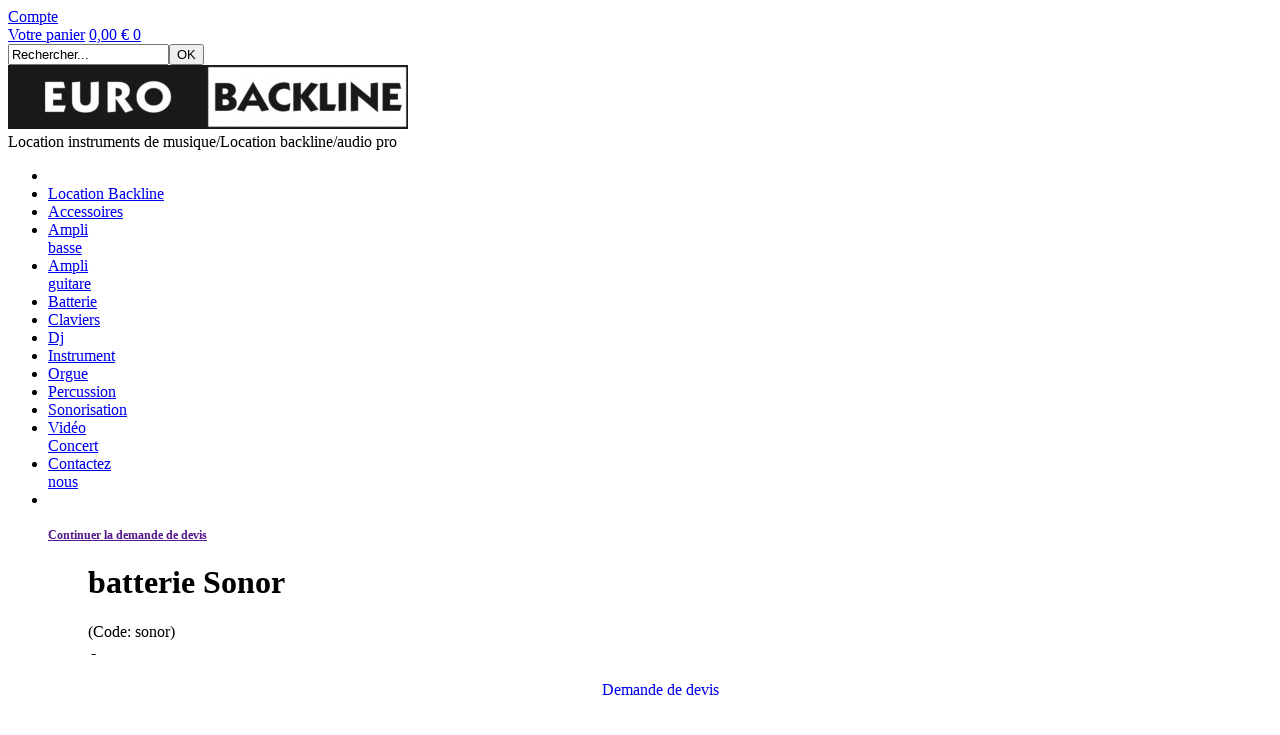

--- FILE ---
content_type: text/html
request_url: https://www.eurobackline.com/marque-batterie-sonor-c2x33295082
body_size: 9558
content:
<!DOCTYPE html>
<html>
<head>
<meta name="generator" content="Oxatis (www.oxatis.com)" />
<meta http-equiv="Content-Type" content="text/html; charset=ISO-8859-1" />
<meta http-equiv="Content-Language" content="fr" />
<title>Marque batterie Sonor</title>
<meta name="description" content="Note: Arriver sur la page de votre panier cliquer sur la marque de la batterie choisit afin de revenir a cette page pour choisir les dimensions puis les accessoires etc.. Config : Grosse Caisse : 18" />
<meta name="keywords" content="batterie sonor, sonor, configuration batterie, batterie" />
<meta name="robots" content="index, follow, all" />
<meta http-equiv="Pragma" content="no-cache" />
<meta http-equiv="Expires" content="-1" />

<meta property="og:image" content="http://www.eurobackline.com/Files/132909/" />
<script>
if ('serviceWorker' in navigator) {
navigator.serviceWorker
.register('/sw.js', {
scope: '/'
})
.then(function(reg) {
if (reg.installing) {
console.warn('[SW] installing');
} else if (reg.waiting) {
console. warn ('[SW] installed');
} else if (reg.active) {
console. warn ('[SW] active');
}
})
.catch(function(error) {
console.error('[SW] Registration failed', error);
});
}
</script>

<link rel="canonical" href="https://www.eurobackline.com/marque-batterie-sonor-c2x33295082" /><link rel="StyleSheet" type="Text/css" href="Css/shared.css?v=51">
<link rel="StyleSheet" type="Text/css" href="DesignCss/bootstrap-grid.css?v=6.8">
<link id="-main-css-" rel="StyleSheet" type="Text/css" href="DesignCss/250000/866/style.css?v=2020.12.11-14.58.18">
<style type="text/css">IMG.BlackBox { border-color: #000000; }</style>
<script type="text/javascript" data-type="frontend-config">
window.oxInfos = {
	oxADContext : 0,
	oxCurrency : {mainFormat:"#&nbsp;&euro;",decSep:",",thousandsSep:".",taxMode:0,code:978},
	oxLang : 0,
	oxUser : null,
	oxAccid: 132909,
	oxCart: {
		total: 0,
		qty: 0,
		subTotalNet: 0,
		shippingOffered: 1
	},
	oxPriceConf: {
		priceIdx: null,
		vatMode: null,
		ecopartMode: null,
		ecopartAmount: 0,
		taxEngine: 0
	},
	oxProps: {
		allowCreation: true,
		decimalQty: false,
		decimalPlaces: 5
	}
};
</script>
<script type="text/javascript" data-type="frontend-frontAPI">
window.oxInfos = window.oxInfos || {};
window.oxInfos.corePublicPath = '/frontend/frontAPI/';
</script>
<script type="text/javascript" src="/frontend/frontAPI/frontAPI-es6.js?hash=3ded44ea47e09e1d31d3"></script>

<script type="text/javascript" data-type="frontend-config">
window.name = "NG_DEFER_BOOTSTRAP!";
window.appDependencies = ['oxFramework'];
window.appConfig = window.appConfig||{};
window.oxAppsConfig = {};
window.oxModulesToLoad = [];
</script>
<link rel="StyleSheet" href="/frontend/angular-1.3.15/css/oxApps.css?v=2.152.7">
<script type="text/javascript" src="/frontend/angular-1.3.15/angularFramework.js?v=2.152.7"></script>
<script type="text/javascript" src="/frontend/angular-1.3.15/i18n/angular-locale_fr-fr.js"></script>
<!-- ## APPSCORE V2 - trouble [dsc] ## -->
<script>

</script>
<!-- ## APPSCORE V2 ## -->
<script type="text/javascript">
</script>
<script type="text/javascript">
</script>

<script src="/frontend/angular-1.3.15/baseApp.js?v=2.152.7"></script>
<script type="text/javascript" src="/files/132909/Cfg/Appscfg-L0.js?v=2026-1-19-2&w=8202021103417PM"></script>
<meta name="google-site-verification" content="Veh7gbA1rZV6fWW8kNwZbrEVfpE0tWJ5E0x6VFl3NBs" />
<LINK REL="SHORTCUT ICON" HREF="/Files/132909/favicon.ico">
<title>Location Backline - Paris - Location  d’instruments de musique professionnels</title>
<meta name="description" content="Eurobackline : location , instruments, claviers et amplis pour professionnels et musiciens. Livraison rapide." />
<meta name="keywords" content="location instruments musique, matériel audio, claviers, amplis, eurobackline" />
<script type="text/javascript" src="/Files/15269/cellUniformizer.js"></script>
<script src='/frontend/angular-1.3.15/modules/coolPopup/coolPopup.js'></script>
<script type="text/javascript">
	window.oxInfos=window.oxInfos||{};
	window.oxInfos.serverDatetime = '1/19/2026 6:16:32 PM';
	window.oxInfos.domain = 'https://www.eurobackline.com';
	window.oxInfos.oxProps=window.oxInfos.oxProps||{};
	window.oxInfos.oxProps.loginByCode=0;
	;

window.oxInfos=window.oxInfos||{};
window.oxInfos.oxUserAgent={mac_os:"intel mac os x 10_15_7",macintosh:"intel mac os x 10_15_7",chrome:"131",ecmascript6:true};
window.oxInfos=window.oxInfos||{};window.oxInfos.oxEnv=window.oxInfos.oxEnv||{};
window.oxInfos.oxEnv.current={platform:'frontoffice'};
window.oxInfos.oxEnv.frontoffice='prod';
window.oxInfos.oxEnv.mobile='prod';
window.oxInfos.oxEnv.admin='prod';
window.oxInfos.oxEnv.apps='prod';
window.oxInfos.oxEnv.framework='prod';
window.oxInfos.oxEnv.dev='prod';
window.oxInfos.oxEnv.api='prod';
window.oxInfos.oxEnv.sw='prod';

document.cookie = "TestCookie=1" ;
if (document.cookie == "") window.location = "BrowserError.asp?ErrCode=1" ;
else document.cookie = 'TestCookie=; expires=Thu, 01 Jan 1970 00:00:00 GMT';
function PGFOnLoad() {
	if (typeof(OxPGFOnLoad) != "undefined") OxPGFOnLoad();
	if (typeof(OxBODYOnLoad) != "undefined") OxBODYOnLoad();
}
var OxLangID = 0 ;
</script>
<noscript><center><a href="BrowserError.asp?ErrCode=2&amp;LangID=0" rel="nofollow"><img src="Images/PGFJSErrL0.gif" border="0" alt="Err"></a><br/><br/></center></noscript>
<script>window.arrayGTM = window.arrayGTM || [];window.arrayGTM.push('GTM-TSKJ29T', 'GTM-M9CGH6P');</script>
<script src="/frontend/scripts/core/gtag.min.js" defer="true"></script>
</head>
<body onload="PGFOnLoad()" class="PB">
<script type="text/javascript" src="HLAPI.js"></script>
<script type="text/javascript">
function SubmitAction( nActionID, strFormAction, nValidate, nSkipSubmit, nSkipReturn ) {
	var bResult = true ;
	if (nActionID != null) document.MForm.ActionID.value = nActionID ;
	if ((strFormAction != null) && (strFormAction != "")) document.MForm.action= strFormAction ;
	if ( nValidate ) bResult = ValidateMForm();
	if ( nSkipSubmit == null ) nSkipSubmit = 0 ;
	if ( bResult && (nSkipSubmit == 0) ) document.MForm.submit();
	if ( nSkipReturn == 1 )
		return ;
	else
		return( bResult );
}
</script> 

<script language="javascript" src="WindowAPI.js"></script>
<form style="margin-bottom:0" name="PdtForm" method="GET" action="">
<input type="hidden" name="ItmID" value="0">
<input type="hidden" name="XMLOpt1" value="-1">
<input type="hidden" name="XMLOpt2" value="-1">
<input type="hidden" name="RelatedPdtIDs" value="">
<input type="hidden" name="PackagingID" value="">
</form>
<script language="javascript">
	function GetCtrlValue(objCtrl, varDefaultValue) {
		var nResult = varDefaultValue;
		switch (objCtrl.nodeName) {
			case 'SELECT':
				nResult = objCtrl.selectedIndex;
				break;
			case undefined:
				var nItemCount = objCtrl.length;
				if (nItemCount != null)
					for (var nIdx = 0; nIdx < nItemCount; nIdx++)
						if (objCtrl[nIdx].checked) {
							nResult = nIdx;
							break;
						}
				break;
		}
		return nResult;
	}

	function GetRelatedProducts() {
		var strResult = "", strSep = "";
		var objForm = document.MForm;
		for (var i = 0; i < objForm.elements.length; i++) {
			var e = objForm.elements[i];
			if (e.type == 'checkbox')
				if (e.checked)
					if (e.name == "OxRelatedPdt") {
						strResult = strResult + strSep + e.value;
						strSep = ","
					}
		}
		return strResult;
	}

	function PostFormData(bCustomHandlerOk, nProductID, strFormAction, strCanonicalUrl) {
		var bResult = false, objCtrl, nXMLOpt1 = -1, nXMLOpt2 = -1, strRelatedPdtIDs, strURLParams, nPackagingID;

		objCtrl = document.MForm["XMLOpt1"];
		if (objCtrl) nXMLOpt1 = GetCtrlValue(objCtrl, 0);
		objCtrl = document.MForm["XMLOpt2"];
		if (objCtrl) nXMLOpt2 = GetCtrlValue(objCtrl, 0);
		strRelatedPdtIDs = GetRelatedProducts();
		objCtrl = document.MForm["PackagingID"];
		if (objCtrl) nPackagingID = parseInt(objCtrl.value, 10);

		if (bCustomHandlerOk) {
			if (window.OxAddToCart) {
				strURLParams = "ItmID=" + nProductID + (nXMLOpt1 >= 0 ? "&XMLOpt1=" + nXMLOpt1 : "") + (nXMLOpt2 >= 0 ? "&XMLOpt2=" + nXMLOpt2 : "");
				strURLParams += (strRelatedPdtIDs.length > 0 ? "&RelatedPdtIDs=" + strRelatedPdtIDs : "");
				strURLParams += (nPackagingID != undefined ? "&PackagingID=" + nPackagingID : "");
				bResult = OxAddToCart(nProductID, strURLParams);
			}
		}
		if (!bResult) {
			//alert( nXMLOpt1 + ' ' + nXMLOpt2 );
			if (strCanonicalUrl) {
				document.PdtForm.action = strCanonicalUrl;
				document.PdtForm.removeChild(document.PdtForm["ItmID"]);
			} else {
				document.PdtForm.action = strFormAction;
				document.PdtForm["ItmID"].value = nProductID;
			}
			document.PdtForm["XMLOpt1"].value = nXMLOpt1;
			document.PdtForm["XMLOpt2"].value = nXMLOpt2;
			document.PdtForm["RelatedPdtIDs"].value = strRelatedPdtIDs;
			if (nPackagingID != undefined) document.PdtForm["PackagingID"].value = nPackagingID;
			document.PdtForm.submit();
		}
	}
	function ViewOption(nPdtOptID, url) {
		PostFormData(false, nPdtOptID, "PBSCProduct.asp", url);
	}
	function AddToCart(nPdtOptID) {
		PostFormData(true, nPdtOptID, "PBShoppingCart.asp");
	}
	function OnChooseOption(url, idx, optionValueID, name) {
		document.MForm["PDTOPTVALUEID" + idx].value = optionValueID;
		document.MForm["PDTOPTVALUENAME" + idx].value = name;
		OnChangeOption(url);
	}
	function OnChangeOption(url, cbIdx) {
		var nOptIdx, objSelect, strValues = "", strSep = "", nCurIdx;
		for (nOptIdx = 0; nOptIdx < 3; nOptIdx++) {
			objSelect = document.MForm["PDTOPTVALUEID" + nOptIdx];
			if (objSelect && objSelect.type == 'hidden') {
				strValues = strValues + strSep + document.MForm["PDTOPTVALUENAME" + nOptIdx].value;
				strSep = "]|["
			}
			else if (objSelect) {
				nCurIdx = objSelect.selectedIndex;
				if (nCurIdx >= 0) {
					strValue = objSelect.options[nCurIdx].text;
					if (cbIdx == nOptIdx) {
						var optionUrl = objSelect.options[nCurIdx].getAttribute('url');
						if (optionUrl && optionUrl.length > 0) url = optionUrl;
					}
					strValues = strValues + strSep + strValue;
					strSep = "]|["
				}
			}
		}
		document.MForm["HVOptSelected"].value = strValues;
		if (url)
			document.MForm.action = url;
		SubmitAction( 1);
	}
</script>

<div id="maincontainer" class="sccatalog itemdetail is-template">

	<div id="headercontainer">
		<div id="headerarea">
<div class="header-banner l-ox-grid__col-12 l-ox-grid__col--bleed">
<div class="header-banner__inner container--content-width l-ox-grid l-ox-grid--bleed l-ox-grid--justify-space-between l-ox-grid--align-center">
<div class="header-user-components l-ox-grid__col">
<div class="header-user-components__inner l-ox-grid l-ox-grid--bleed-y l-ox-grid--justify-end l-ox-grid--align-center">
<div class="header-account l-ox-grid__col-auto"><a class="accountLink" href="PBUserLogin.asp?CCode=33"><span>Compte</span></a></div>
<div id="headerInfoCart" class="header-shop-cart l-ox-grid__col-auto">
<a class="cartLink" href="PBShoppingCart.asp?PBMInit=1"><span>Votre panier</span></a>
<a href="/PBShoppingCart.asp?PBMInit=1" class="header-shop-cart__shop-cart">
<span class="cartPrice header-shop-cart__price">0,00&nbsp;&euro;</span>
<span id="cartItems" class="header-shop-cart__qty">0</span>
</a>
</div>
<div class="header-shop-search l-ox-grid__col-auto"><div id="headerSearchBlock" class="header-search-block--shopping-cart"><form action="PBSearch.asp" method="get" name="headerSearch"><input type="hidden" name="ActionID" value="1"><input type="hidden" name="CCode" value="2"><input type="hidden" name="ShowSMImg" value="1"><input type="text" onfocus="this.value='';" id="headerSearchText" name="SearchText" class="searchtext" value="Rechercher..." size="18"><button class="blockbtn" type="submit"><span>OK</span></button></form></div></div>
</div>
</div>
</div>
</div>
<div class="header-brand l-ox-grid__col-12 l-ox-grid__col--padding-xlg l-ox-grid__col--bleed-x">
<div class="header-brand__inner container--content-width l-ox-grid l-ox-grid--bleed l-ox-grid--direction-column l-ox-grid--align-center">
<div class="header-logo l-ox-grid__col-auto"><a href="/"><img src="Files/132909/Img/07/logo-5.jpg"/></a></div>
<div class="header-img l-ox-grid__col-auto"></div>
<div class="header-text l-ox-grid__col-auto"><span id="headertext">Location instruments de musique/Location backline/audio pro</span></div>
</div>
</div><div id="headermenu"><ul id="hmenu"><li class="begin">&nbsp;</li><li class="mititle"><a class="menu" href="PBCPPlayer.asp?ID=2085825">Location Backline</a></li><li class="mitext menusep"><a class="menu" href="accessoires-c102x3974881">Accessoires</a></li><li class="mitext menusep"><a class="menu" href="ampli-basse-c102x3974868">Ampli <br>basse</a></li><li class="mitext menusep"><a class="menu" href="ampli-guitare-c102x3974872">Ampli <br>guitare</a></li><li class="mitext menusep"><a class="menu" href="batterie-c102x3974877">Batterie</a></li><li class="mitext menusep"><a class="menu" href="claviers-c102x3974865">Claviers</a></li><li class="mitext menusep"><a class="menu" href="dj-c102x3974896">Dj</a></li><li class="mitext menusep"><a class="menu" href="instrument-c102x3974901">Instrument</a></li><li class="mitext menusep"><a class="menu" href="orgue-c102x3974898">Orgue</a></li><li class="mitext menusep"><a class="menu" href="percussion-c102x3974892">Percussion</a></li><li class="mitext menusep"><a class="menu" href="sonorisation-c102x3974863">Sonorisation</a></li><li class="mitext menusep"><a class="menu" href="PBCPPlayer.asp?ID=2259529">Vidéo <br>Concert</a></li><li class="mitext menusep"><a class="menu" href="PBCPPlayer.asp?ID=2085823">Contactez <br>nous</a></li><li class="end">&nbsp;</li></ul></div>
		</div>
	</div>
	<div id="bodycontainer">
		<div id="bodyarea">
		<div id="bodycolumn1"></div>
		<div id="bodycolumn3"></div><!-- bodycolumn3 -->
		<div id="bodycolumn2" class="widecolumn2">
			<div id="bodydata"><!--DATA-->

<form name="MForm" method="POST" action="PBSCProduct.asp">
<input type="hidden" name="ActionID" value="0">
<input type="hidden" name="HVProductID" value="33295082">
<input type="hidden" name="HVParentID" value="">
<input type="hidden" name="HVOptSelected" value="">
<link rel="stylesheet" type="text/css" href="/frontend/design/css/oxProductTemplatesShared.min.css"><div class="c-ox-product-detail c-ox-product-detail--template-studio-simple"><div class="c-ox-product-detail__product l-ox-grid l-ox-grid--bleed l-ox-grid--direction-column" data-pdt-sku="sonor" data-pdt-id="33295082" data-pdt-parent-id="" data-pdt-type="0"><div class="c-ox-product-detail__return-container l-ox-page__container"><div class="l-ox-page__inner bt-return-zone l-ox-grid l-ox-grid--bleed l-ox-grid--align-baseline"><div class="bt-returna l-ox-grid__col-auto"><a class="btnmain" id="btnretitems" href=""><span>Continuer la demande de devis</span></a></div></div></div><div class="c-ox-product-detail__main-container l-ox-page__container"><div class="l-ox-page__inner l-ox-grid l-ox-grid--bleed"><div class="c-ox-product-detail__infos-container l-ox-grid__col-fill l-ox-grid l-ox-grid--direction-column"><div class="c-ox-product-detail__name l-ox-grid__col-auto l-ox-grid__col--bleed-y"><h1 class="PBMainTxt PBItemTitle">batterie Sonor</h1></div><div class="c-ox-product-detail__brand-name l-ox-grid__col-auto"><div class="c-ox-brand-name PBMainTxt">Sonor</div></div><div class="c-ox-product-detail__sku l-ox-grid__col-auto l-ox-grid__col--bleed-y"><div class="PBItemSku"><span class="PBShortTxt">(Code: sonor)</span></div></div><div class="c-ox-product-detail__stock l-ox-grid__col-auto l-ox-grid__col--bleed-y"><table class="PBStockTbl"><tr><td align="right"><span class="PBShortTxt PBMsgAvailSupplier">-</span></td></tr></table><meta itemprop="availability" content="OutOfStock" /></div><div class="c-ox-product-detail__price-zone l-ox-grid__col-auto"></div><div class="c-ox-product-detail__weight l-ox-grid__col-auto">0g          </div><div class="c-ox-product-detail__buy-button l-ox-grid__col-auto l-ox-grid__col--bleed-y"><span data-qty data-max="0" data-packing="1" data-step="1" data-pack-mode="1" data-saleifoutofstock="1"></span><a class="btnmain btnaddtocart" id="btnaddtocart" href="javascript:AddToCart(33295082);"><span>Demande de devis</span></a></div><div class="c-ox-product-detail__insertion-block l-ox-grid__col-auto"></div></div></div></div><div class="c-ox-product-detail__app-bundle-conf l-ox-page__container"></div><div class="c-ox-product-detail__description l-ox-page__container"><div class="l-ox-page__inner"><span class="PBLongTxt PBItemDesc" itemprop="description"><!--#WYSIWYG#-->
<div><span style="font-weight: bold;">Note: Arriv&eacute; sur &nbsp;la page de votre panier, cliquer sur la marque de la batterie choisie &nbsp;afin de revenir a cette page pour choisir les dimensions puis les accessoires etc.</span></div>
<div><br />
	</div>
<div>Config : Grosse Caisse :&nbsp;<a href="../grosse-caisse-18,fr,4,gc18.cfm" target="_self" class=""><span style="color: rgb(255, 0, 91);">18"</span></a><span style="color: rgb(254, 0, 76);">&nbsp;&nbsp;</span><a href="../grosse-caisse-20-renown-mapple-dark-walnut-glaze-gretsch,fr,4,gc20.cfm" target="_self" class="" style="color: rgb(254, 0, 76);">20"</a><span style="color: rgb(254, 0, 76);">&nbsp;&nbsp;</span><a href="../grosse-caisse-22-renown-mapple-dark-walnut-glaze-gretsch,fr,4,gc22.cfm" target="_self" class="" style="color: rgb(254, 0, 76);">22"</a></div>
<div><br />
	</div>
<div>&nbsp; &nbsp; &nbsp; &nbsp; &nbsp; &nbsp; &nbsp;Toms : &nbsp; &nbsp; &nbsp; &nbsp; &nbsp;&nbsp;<a href="../tom-8,fr,4,t8.cfm" target="_self" class=""><span style="color: rgb(254, 0, 61);">8"</span></a>&nbsp;<a href="../tom-10-renown-mapple-dark-walnut-glaze-gretsch,fr,4,t10.cfm" target="_self" class="">&nbsp;<span style="color: rgb(252, 2, 27);">10"</span></a>&nbsp;<a href="../tom-12-renown-mapple-dark-walnut-glaze-gretsch,fr,4,t12.cfm" target="_self" class=""><span style="color: rgb(254, 0, 56);">12"</span>&nbsp;</a><a href="../tom-13-renown-mapple-dark-walnut-glaze-gretsch,fr,4,t13.cfm" target="_self" class="" style="color: rgb(255, 0, 51);">13"</a><span style="color: rgb(255, 0, 51);">&nbsp;</span><a href="../tom-14,fr,4,t14.cfm" target="_self" class="" style="color: rgb(255, 0, 40);">14</a><span style="color: rgb(255, 0, 40);">"</span>&nbsp; &nbsp; Tom Basse : &nbsp; &nbsp;&nbsp;<span style="color: rgb(253, 1, 62);">&nbsp;&nbsp;<a href="../tom-basse-14,fr,4,tb14.cfm" target="_self" class=""><span style="color: rgb(253, 1, 62);">14</span></a>"</span>&nbsp;&nbsp;<a href="../tom-basse-16,fr,4,tb16.cfm" target="_self" class="" style="color: rgb(253, 1, 67);">16"</a><span style="color: rgb(253, 1, 67);">&nbsp;</span><a href="../tom-basse-18,fr,4,tb18.cfm" target="_self" class=""><span style="color: rgb(254, 0, 66);">18"</span></a></div>
<div>&nbsp; &nbsp;</div>
<div>&nbsp; &nbsp; &nbsp; &nbsp; &nbsp; &nbsp; &nbsp;Caisse Claire :&nbsp;<a href="../caisse-claire-5,fr,4,cc5.cfm" target="_self" class="" style="color: rgb(255, 0, 35);">5"</a><span style="color: rgb(255, 0, 35);">&nbsp;&nbsp;</span><a href="../caisse-claire-5-5,fr,4,cc55.cfm" target="_self" class="" style="color: rgb(255, 0, 35);">5,5"</a><span style="color: rgb(255, 0, 35);">&nbsp;&nbsp;</span><a href="../caisse-claire-6,fr,4,cc6.cfm" target="_self" class="" style="color: rgb(255, 0, 35);">6"</a>&nbsp;<a href="../caisse-claire-6-5,fr,4,cc65.cfm" target="_self" class=""><span style="color: rgb(254, 0, 92);">6,5"</span></a>&nbsp;<a href="../caisse-claire-7,fr,4,cc7.cfm" target="_self" class=""><span style="color: rgb(252, 2, 52);">7"</span></a>&nbsp;<a href="../caisse-claire-8,fr,4,cc8.cfm" target="_self" class=""><span style="color: rgb(251, 3, 58);">8"</span></a>&nbsp;ou&nbsp;<a href="../caisse-claire-piccolo,fr,4,ccp.cfm" target="_self" class="" style="color: rgb(255, 0, 76);">piccolo</a><span style="color: rgb(255, 0, 76);">&nbsp;&nbsp;</span><span style="color: rgb(10, 0, 3);">(sinon&nbsp;choisissez&nbsp;</span><span style="color: rgb(10, 0, 3);">dans la&nbsp;rubrique caisse claire)</span></div>
<div><span style="color: rgb(10, 0, 3);"><br />
		</span></div>
<div><span style="color: rgb(10, 0, 3);"><br />
		</span></div>
<div><span style="color: rgb(10, 0, 3);">Accessoires Batterie :</span>&nbsp;&nbsp;<a href="../pieds-perche-cymbales,fr,4,pp.cfm" target="_self" class="" style="color: rgb(252, 2, 52);">Pied perche Cymbales</a><span style="color: rgb(252, 2, 52);">&nbsp;,&nbsp;</span><a href="../pied-droit-cymbale,fr,4,pd.cfm" target="_self" class="" style="color: rgb(252, 2, 52);">pied droit cymbales&nbsp;</a><span style="color: rgb(252, 2, 52);">,&nbsp;</span><a href="../pied-charley,fr,4,pcha.cfm" target="_self" class="" style="color: rgb(252, 2, 52);">pied charley</a><span style="color: rgb(252, 2, 52);">&nbsp;,&nbsp;</span><a href="../pied-caisse-claire,fr,4,pcc.cfm" target="_self" class="" style="color: rgb(252, 2, 52);">pied caisse claire&nbsp;</a><span style="color: rgb(252, 2, 52);">,&nbsp;</span><a href="../pedale-grosse-caisse,fr,4,pgc.cfm" target="_self" class=""><span style="color: rgb(251, 3, 53);">p&eacute;dale grosse caisse&nbsp;</span></a><span style="color: rgb(254, 0, 56);">,&nbsp;</span><a href="../siege-batterie,fr,4,sb.cfm" target="_self" class=""><span style="color: rgb(252, 2, 42);">Siege batterie</span></a></div>
<div>
	<div>ou si pas de pr&eacute;cision : <a href="../accessoire-batterie,fr,4,acb.cfm" target="_self" class=""><span style="color: rgb(250, 4, 38);">accessoires batterie</span></a></div>
	<div><br />
		</div>
	<div>Cymbales : <a href="../kit-cymbales,fr,4,Kc.cfm" target="_self" class=""><span style="color: rgb(251, 3, 62);">Kit cymbales</span></a>&nbsp;<a href="../cymbales,fr,3,28.cfm" target="_self" class="">( sinon pour la marque dans rubrique cymbales )</a></div>
	<div><br />
		</div>
	<div><br />
		</div></div> </span></div></div></div></div>
</form>

<script type="application/ld+json" id="productData">{"@context":"http:\/\/schema.org\/","@type":"Product","name":"batterie Sonor","sku":"sonor","url":"https:\/\/www.eurobackline.com\/marque-batterie-sonor-c2x33295082","description":"<!--#WYSIWYG#-->\r\n<div><span style=\"font-weight: bold;\">Note: Arriv&eacute; sur &nbsp;la page de votre panier, cliquer sur la marque de la batterie choisie &nbsp;afin de revenir a cette page pour choisir les dimensions puis les accessoires etc.<\/span><\/div>\r\n<div><br \/>\r\n\t<\/div>\r\n<div>Config : Grosse Caisse :&nbsp;<a href=\"..\/grosse-caisse-18,fr,4,gc18.cfm\" target=\"_self\" class=\"\"><span style=\"color: rgb(255, 0, 91);\">18\"<\/span><\/a><span style=\"color: rgb(254, 0, 76);\">&nbsp;&nbsp;<\/span><a href=\"..\/grosse-caisse-20-renown-mapple-dark-walnut-glaze-gretsch,fr,4,gc20.cfm\" target=\"_self\" class=\"\" style=\"color: rgb(254, 0, 76);\">20\"<\/a><span style=\"color: rgb(254, 0, 76);\">&nbsp;&nbsp;<\/span><a href=\"..\/grosse-caisse-22-renown-mapple-dark-walnut-glaze-gretsch,fr,4,gc22.cfm\" target=\"_self\" class=\"\" style=\"color: rgb(254, 0, 76);\">22\"<\/a><\/div>\r\n<div><br \/>\r\n\t<\/div>\r\n<div>&nbsp; &nbsp; &nbsp; &nbsp; &nbsp; &nbsp; &nbsp;Toms : &nbsp; &nbsp; &nbsp; &nbsp; &nbsp;&nbsp;<a href=\"..\/tom-8,fr,4,t8.cfm\" target=\"_self\" class=\"\"><span style=\"color: rgb(254, 0, 61);\">8\"<\/span><\/a>&nbsp;<a href=\"..\/tom-10-renown-mapple-dark-walnut-glaze-gretsch,fr,4,t10.cfm\" target=\"_self\" class=\"\">&nbsp;<span style=\"color: rgb(252, 2, 27);\">10\"<\/span><\/a>&nbsp;<a href=\"..\/tom-12-renown-mapple-dark-walnut-glaze-gretsch,fr,4,t12.cfm\" target=\"_self\" class=\"\"><span style=\"color: rgb(254, 0, 56);\">12\"<\/span>&nbsp;<\/a><a href=\"..\/tom-13-renown-mapple-dark-walnut-glaze-gretsch,fr,4,t13.cfm\" target=\"_self\" class=\"\" style=\"color: rgb(255, 0, 51);\">13\"<\/a><span style=\"color: rgb(255, 0, 51);\">&nbsp;<\/span><a href=\"..\/tom-14,fr,4,t14.cfm\" target=\"_self\" class=\"\" style=\"color: rgb(255, 0, 40);\">14<\/a><span style=\"color: rgb(255, 0, 40);\">\"<\/span>&nbsp; &nbsp; Tom Basse : &nbsp; &nbsp;&nbsp;<span style=\"color: rgb(253, 1, 62);\">&nbsp;&nbsp;<a href=\"..\/tom-basse-14,fr,4,tb14.cfm\" target=\"_self\" class=\"\"><span style=\"color: rgb(253, 1, 62);\">14<\/span><\/a>\"<\/span>&nbsp;&nbsp;<a href=\"..\/tom-basse-16,fr,4,tb16.cfm\" target=\"_self\" class=\"\" style=\"color: rgb(253, 1, 67);\">16\"<\/a><span style=\"color: rgb(253, 1, 67);\">&nbsp;<\/span><a href=\"..\/tom-basse-18,fr,4,tb18.cfm\" target=\"_self\" class=\"\"><span style=\"color: rgb(254, 0, 66);\">18\"<\/span><\/a><\/div>\r\n<div>&nbsp; &nbsp;<\/div>\r\n<div>&nbsp; &nbsp; &nbsp; &nbsp; &nbsp; &nbsp; &nbsp;Caisse Claire :&nbsp;<a href=\"..\/caisse-claire-5,fr,4,cc5.cfm\" target=\"_self\" class=\"\" style=\"color: rgb(255, 0, 35);\">5\"<\/a><span style=\"color: rgb(255, 0, 35);\">&nbsp;&nbsp;<\/span><a href=\"..\/caisse-claire-5-5,fr,4,cc55.cfm\" target=\"_self\" class=\"\" style=\"color: rgb(255, 0, 35);\">5,5\"<\/a><span style=\"color: rgb(255, 0, 35);\">&nbsp;&nbsp;<\/span><a href=\"..\/caisse-claire-6,fr,4,cc6.cfm\" target=\"_self\" class=\"\" style=\"color: rgb(255, 0, 35);\">6\"<\/a>&nbsp;<a href=\"..\/caisse-claire-6-5,fr,4,cc65.cfm\" target=\"_self\" class=\"\"><span style=\"color: rgb(254, 0, 92);\">6,5\"<\/span><\/a>&nbsp;<a href=\"..\/caisse-claire-7,fr,4,cc7.cfm\" target=\"_self\" class=\"\"><span style=\"color: rgb(252, 2, 52);\">7\"<\/span><\/a>&nbsp;<a href=\"..\/caisse-claire-8,fr,4,cc8.cfm\" target=\"_self\" class=\"\"><span style=\"color: rgb(251, 3, 58);\">8\"<\/span><\/a>&nbsp;ou&nbsp;<a href=\"..\/caisse-claire-piccolo,fr,4,ccp.cfm\" target=\"_self\" class=\"\" style=\"color: rgb(255, 0, 76);\">piccolo<\/a><span style=\"color: rgb(255, 0, 76);\">&nbsp;&nbsp;<\/span><span style=\"color: rgb(10, 0, 3);\">(sinon&nbsp;choisissez&nbsp;<\/span><span style=\"color: rgb(10, 0, 3);\">dans la&nbsp;rubrique caisse claire)<\/span><\/div>\r\n<div><span style=\"color: rgb(10, 0, 3);\"><br \/>\r\n\t\t<\/span><\/div>\r\n<div><span style=\"color: rgb(10, 0, 3);\"><br \/>\r\n\t\t<\/span><\/div>\r\n<div><span style=\"color: rgb(10, 0, 3);\">Accessoires Batterie :<\/span>&nbsp;&nbsp;<a href=\"..\/pieds-perche-cymbales,fr,4,pp.cfm\" target=\"_self\" class=\"\" style=\"color: rgb(252, 2, 52);\">Pied perche Cymbales<\/a><span style=\"color: rgb(252, 2, 52);\">&nbsp;,&nbsp;<\/span><a href=\"..\/pied-droit-cymbale,fr,4,pd.cfm\" target=\"_self\" class=\"\" style=\"color: rgb(252, 2, 52);\">pied droit cymbales&nbsp;<\/a><span style=\"color: rgb(252, 2, 52);\">,&nbsp;<\/span><a href=\"..\/pied-charley,fr,4,pcha.cfm\" target=\"_self\" class=\"\" style=\"color: rgb(252, 2, 52);\">pied charley<\/a><span style=\"color: rgb(252, 2, 52);\">&nbsp;,&nbsp;<\/span><a href=\"..\/pied-caisse-claire,fr,4,pcc.cfm\" target=\"_self\" class=\"\" style=\"color: rgb(252, 2, 52);\">pied caisse claire&nbsp;<\/a><span style=\"color: rgb(252, 2, 52);\">,&nbsp;<\/span><a href=\"..\/pedale-grosse-caisse,fr,4,pgc.cfm\" target=\"_self\" class=\"\"><span style=\"color: rgb(251, 3, 53);\">p&eacute;dale grosse caisse&nbsp;<\/span><\/a><span style=\"color: rgb(254, 0, 56);\">,&nbsp;<\/span><a href=\"..\/siege-batterie,fr,4,sb.cfm\" target=\"_self\" class=\"\"><span style=\"color: rgb(252, 2, 42);\">Siege batterie<\/span><\/a><\/div>\r\n<div>\r\n\t<div>ou si pas de pr&eacute;cision : <a href=\"..\/accessoire-batterie,fr,4,acb.cfm\" target=\"_self\" class=\"\"><span style=\"color: rgb(250, 4, 38);\">accessoires batterie<\/span><\/a><\/div>\r\n\t<div><br \/>\r\n\t\t<\/div>\r\n\t<div>Cymbales : <a href=\"..\/kit-cymbales,fr,4,Kc.cfm\" target=\"_self\" class=\"\"><span style=\"color: rgb(251, 3, 62);\">Kit cymbales<\/span><\/a>&nbsp;<a href=\"..\/cymbales,fr,3,28.cfm\" target=\"_self\" class=\"\">( sinon pour la marque dans rubrique cymbales )<\/a><\/div>\r\n\t<div><br \/>\r\n\t\t<\/div>\r\n\t<div><br \/>\r\n\t\t<\/div><\/div> ","offers":{"@type":"Offer","priceCurrency":"EUR","price":"0","itemCondition":"http:\/\/schema.org\/NewCondition","availability":"http:\/\/schema.org\/OutOfStock","seller":{"@type":"Thing","name":"https:\/\/www.eurobackline.com"}},"brand":{"@type":"Brand","name":"Sonor"}}</script>


			</div> <!--bodydata -->
		</div><!-- bodycolumn2 -->
		<div class="clearbodycontainer">&nbsp;</div>
	</div><!-- bodyarea -->
	</div><!-- bodycontainer -->
	<div id="footercontainer">
		<div id="footerarea"><div id="footermenu"><ul id="fmenu"><li class="begin">&nbsp;</li><li class="mitext"><a class="menu" href="PBCPPlayer.asp?ID=2085825">Qui sommes nous ?</a></li><li class="misep"></li><li class="mitext"><a class="menu" href="mentions-legales">Mentions legales</a></li><li class="misep"></li><li class="mitext"><a class="menu" href="conditions-generales-location">Conditions générales de location</a></li><li class="misep"></li><li class="mitext"><a class="menu" href="contact">Contactez nous</a></li><li class="end">&nbsp;</li></ul></div><div id="copyright"><span>Copyright © 2020 - Tous droits réservés.</span></div><div id="poweredby"><a href="https://www.oxatis.com/?utm_source=reputation&utm_medium=bottom-link&utm_campaign=www.eurobackline.com" rel="nofollow" target="_blank"><span>Oxatis - création sites E-Commerce</span></a></div></div>
	</div>
</div><!-- maincontainer -->

<script type="text/javascript" id="oxStatRecorder" defer>
(function () {
	var oxStatRecorder = document.getElementById('oxStatRecorder');
	if (oxStatRecorder) {
		var img = document.createElement('img');
		img.border = 0;
		img.width = 1;
		img.height = 1;
		img.src = 'StatRecorder.asp?AccountID=132909&ADMode=&SessionID=657932292&CCode=2&ViewCode=&WPID=0&CatID=0&ItemID=33295082&PBLangID=0&StatVal1=65792&StatVal2=1';
		oxStatRecorder.parentNode.insertBefore(img, oxStatRecorder.nextSibling);
	}
})()
</script>
<noscript><img src="StatRecorder.asp?AccountID=132909&amp;ADMode=&amp;SessionID=657932292&amp;CCode=2&amp;ViewCode=&amp;WPID=0&amp;CatID=0&amp;ItemID=33295082&amp;PBLangID=0&amp;StatVal1=65792&amp;StatVal2=2" border="0" width="1" height="1" /></noscript>

<script type="text/javascript">
var OxPdtId = 33295082;
var OxPdtName = 'batterie Sonor';
var OxPdtPrice = '0,00&amp;nbsp;&amp;euro;';
var OxPdtUrl = '/marque-batterie-sonor-c2x33295082';
var OxPdtImgUrl = '';
</script>

<script type="text/javascript">
var OxCompName = "SCCatalog" ; 
var OxPageName = "Boutique" ;
var OxCatName = ""; 
var OxCatID1 = null;
var OxCatID2 = null;
var OxCatID3 = null;
var OxCategories = [];
</script>
<script type="text/javascript" src="Javascript/OxRealTimeSearch.js?_v=1.3"></script></body></html>